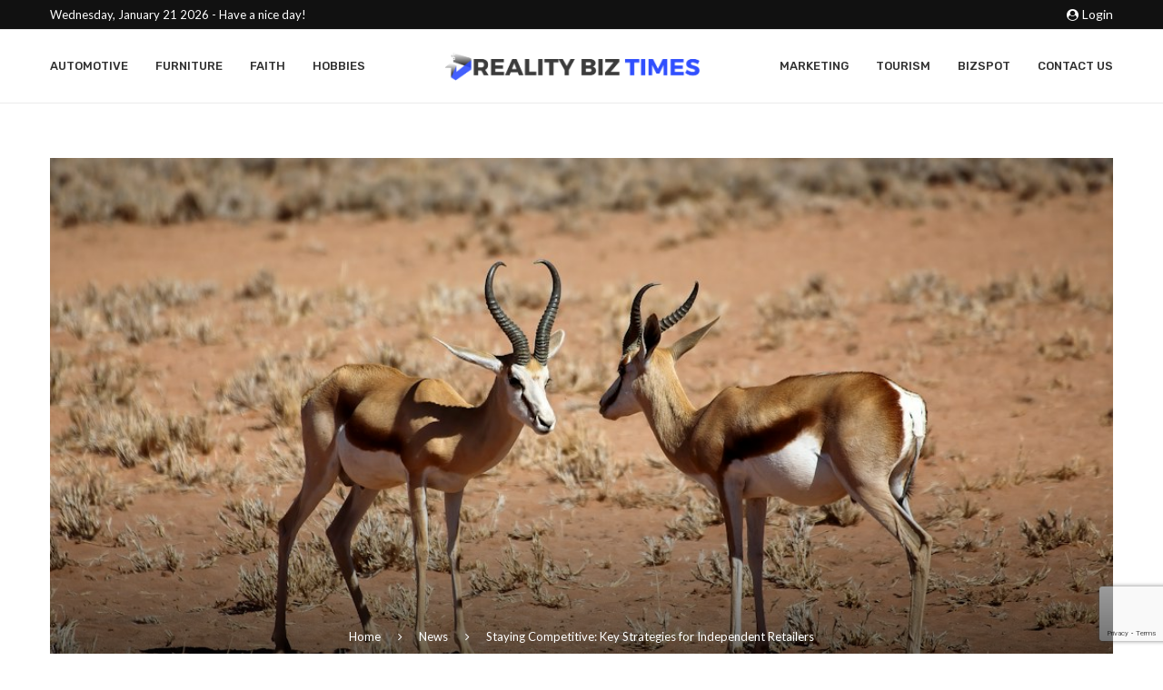

--- FILE ---
content_type: text/html; charset=utf-8
request_url: https://www.google.com/recaptcha/api2/anchor?ar=1&k=6Ld6orwmAAAAAEs8vM9gSbu_3ACPPm91WnTB6LZD&co=aHR0cHM6Ly9yZWFsaXR5Yml6dGltZXMuY29tOjQ0Mw..&hl=en&v=PoyoqOPhxBO7pBk68S4YbpHZ&size=invisible&anchor-ms=20000&execute-ms=30000&cb=cz0lacaelot0
body_size: 48617
content:
<!DOCTYPE HTML><html dir="ltr" lang="en"><head><meta http-equiv="Content-Type" content="text/html; charset=UTF-8">
<meta http-equiv="X-UA-Compatible" content="IE=edge">
<title>reCAPTCHA</title>
<style type="text/css">
/* cyrillic-ext */
@font-face {
  font-family: 'Roboto';
  font-style: normal;
  font-weight: 400;
  font-stretch: 100%;
  src: url(//fonts.gstatic.com/s/roboto/v48/KFO7CnqEu92Fr1ME7kSn66aGLdTylUAMa3GUBHMdazTgWw.woff2) format('woff2');
  unicode-range: U+0460-052F, U+1C80-1C8A, U+20B4, U+2DE0-2DFF, U+A640-A69F, U+FE2E-FE2F;
}
/* cyrillic */
@font-face {
  font-family: 'Roboto';
  font-style: normal;
  font-weight: 400;
  font-stretch: 100%;
  src: url(//fonts.gstatic.com/s/roboto/v48/KFO7CnqEu92Fr1ME7kSn66aGLdTylUAMa3iUBHMdazTgWw.woff2) format('woff2');
  unicode-range: U+0301, U+0400-045F, U+0490-0491, U+04B0-04B1, U+2116;
}
/* greek-ext */
@font-face {
  font-family: 'Roboto';
  font-style: normal;
  font-weight: 400;
  font-stretch: 100%;
  src: url(//fonts.gstatic.com/s/roboto/v48/KFO7CnqEu92Fr1ME7kSn66aGLdTylUAMa3CUBHMdazTgWw.woff2) format('woff2');
  unicode-range: U+1F00-1FFF;
}
/* greek */
@font-face {
  font-family: 'Roboto';
  font-style: normal;
  font-weight: 400;
  font-stretch: 100%;
  src: url(//fonts.gstatic.com/s/roboto/v48/KFO7CnqEu92Fr1ME7kSn66aGLdTylUAMa3-UBHMdazTgWw.woff2) format('woff2');
  unicode-range: U+0370-0377, U+037A-037F, U+0384-038A, U+038C, U+038E-03A1, U+03A3-03FF;
}
/* math */
@font-face {
  font-family: 'Roboto';
  font-style: normal;
  font-weight: 400;
  font-stretch: 100%;
  src: url(//fonts.gstatic.com/s/roboto/v48/KFO7CnqEu92Fr1ME7kSn66aGLdTylUAMawCUBHMdazTgWw.woff2) format('woff2');
  unicode-range: U+0302-0303, U+0305, U+0307-0308, U+0310, U+0312, U+0315, U+031A, U+0326-0327, U+032C, U+032F-0330, U+0332-0333, U+0338, U+033A, U+0346, U+034D, U+0391-03A1, U+03A3-03A9, U+03B1-03C9, U+03D1, U+03D5-03D6, U+03F0-03F1, U+03F4-03F5, U+2016-2017, U+2034-2038, U+203C, U+2040, U+2043, U+2047, U+2050, U+2057, U+205F, U+2070-2071, U+2074-208E, U+2090-209C, U+20D0-20DC, U+20E1, U+20E5-20EF, U+2100-2112, U+2114-2115, U+2117-2121, U+2123-214F, U+2190, U+2192, U+2194-21AE, U+21B0-21E5, U+21F1-21F2, U+21F4-2211, U+2213-2214, U+2216-22FF, U+2308-230B, U+2310, U+2319, U+231C-2321, U+2336-237A, U+237C, U+2395, U+239B-23B7, U+23D0, U+23DC-23E1, U+2474-2475, U+25AF, U+25B3, U+25B7, U+25BD, U+25C1, U+25CA, U+25CC, U+25FB, U+266D-266F, U+27C0-27FF, U+2900-2AFF, U+2B0E-2B11, U+2B30-2B4C, U+2BFE, U+3030, U+FF5B, U+FF5D, U+1D400-1D7FF, U+1EE00-1EEFF;
}
/* symbols */
@font-face {
  font-family: 'Roboto';
  font-style: normal;
  font-weight: 400;
  font-stretch: 100%;
  src: url(//fonts.gstatic.com/s/roboto/v48/KFO7CnqEu92Fr1ME7kSn66aGLdTylUAMaxKUBHMdazTgWw.woff2) format('woff2');
  unicode-range: U+0001-000C, U+000E-001F, U+007F-009F, U+20DD-20E0, U+20E2-20E4, U+2150-218F, U+2190, U+2192, U+2194-2199, U+21AF, U+21E6-21F0, U+21F3, U+2218-2219, U+2299, U+22C4-22C6, U+2300-243F, U+2440-244A, U+2460-24FF, U+25A0-27BF, U+2800-28FF, U+2921-2922, U+2981, U+29BF, U+29EB, U+2B00-2BFF, U+4DC0-4DFF, U+FFF9-FFFB, U+10140-1018E, U+10190-1019C, U+101A0, U+101D0-101FD, U+102E0-102FB, U+10E60-10E7E, U+1D2C0-1D2D3, U+1D2E0-1D37F, U+1F000-1F0FF, U+1F100-1F1AD, U+1F1E6-1F1FF, U+1F30D-1F30F, U+1F315, U+1F31C, U+1F31E, U+1F320-1F32C, U+1F336, U+1F378, U+1F37D, U+1F382, U+1F393-1F39F, U+1F3A7-1F3A8, U+1F3AC-1F3AF, U+1F3C2, U+1F3C4-1F3C6, U+1F3CA-1F3CE, U+1F3D4-1F3E0, U+1F3ED, U+1F3F1-1F3F3, U+1F3F5-1F3F7, U+1F408, U+1F415, U+1F41F, U+1F426, U+1F43F, U+1F441-1F442, U+1F444, U+1F446-1F449, U+1F44C-1F44E, U+1F453, U+1F46A, U+1F47D, U+1F4A3, U+1F4B0, U+1F4B3, U+1F4B9, U+1F4BB, U+1F4BF, U+1F4C8-1F4CB, U+1F4D6, U+1F4DA, U+1F4DF, U+1F4E3-1F4E6, U+1F4EA-1F4ED, U+1F4F7, U+1F4F9-1F4FB, U+1F4FD-1F4FE, U+1F503, U+1F507-1F50B, U+1F50D, U+1F512-1F513, U+1F53E-1F54A, U+1F54F-1F5FA, U+1F610, U+1F650-1F67F, U+1F687, U+1F68D, U+1F691, U+1F694, U+1F698, U+1F6AD, U+1F6B2, U+1F6B9-1F6BA, U+1F6BC, U+1F6C6-1F6CF, U+1F6D3-1F6D7, U+1F6E0-1F6EA, U+1F6F0-1F6F3, U+1F6F7-1F6FC, U+1F700-1F7FF, U+1F800-1F80B, U+1F810-1F847, U+1F850-1F859, U+1F860-1F887, U+1F890-1F8AD, U+1F8B0-1F8BB, U+1F8C0-1F8C1, U+1F900-1F90B, U+1F93B, U+1F946, U+1F984, U+1F996, U+1F9E9, U+1FA00-1FA6F, U+1FA70-1FA7C, U+1FA80-1FA89, U+1FA8F-1FAC6, U+1FACE-1FADC, U+1FADF-1FAE9, U+1FAF0-1FAF8, U+1FB00-1FBFF;
}
/* vietnamese */
@font-face {
  font-family: 'Roboto';
  font-style: normal;
  font-weight: 400;
  font-stretch: 100%;
  src: url(//fonts.gstatic.com/s/roboto/v48/KFO7CnqEu92Fr1ME7kSn66aGLdTylUAMa3OUBHMdazTgWw.woff2) format('woff2');
  unicode-range: U+0102-0103, U+0110-0111, U+0128-0129, U+0168-0169, U+01A0-01A1, U+01AF-01B0, U+0300-0301, U+0303-0304, U+0308-0309, U+0323, U+0329, U+1EA0-1EF9, U+20AB;
}
/* latin-ext */
@font-face {
  font-family: 'Roboto';
  font-style: normal;
  font-weight: 400;
  font-stretch: 100%;
  src: url(//fonts.gstatic.com/s/roboto/v48/KFO7CnqEu92Fr1ME7kSn66aGLdTylUAMa3KUBHMdazTgWw.woff2) format('woff2');
  unicode-range: U+0100-02BA, U+02BD-02C5, U+02C7-02CC, U+02CE-02D7, U+02DD-02FF, U+0304, U+0308, U+0329, U+1D00-1DBF, U+1E00-1E9F, U+1EF2-1EFF, U+2020, U+20A0-20AB, U+20AD-20C0, U+2113, U+2C60-2C7F, U+A720-A7FF;
}
/* latin */
@font-face {
  font-family: 'Roboto';
  font-style: normal;
  font-weight: 400;
  font-stretch: 100%;
  src: url(//fonts.gstatic.com/s/roboto/v48/KFO7CnqEu92Fr1ME7kSn66aGLdTylUAMa3yUBHMdazQ.woff2) format('woff2');
  unicode-range: U+0000-00FF, U+0131, U+0152-0153, U+02BB-02BC, U+02C6, U+02DA, U+02DC, U+0304, U+0308, U+0329, U+2000-206F, U+20AC, U+2122, U+2191, U+2193, U+2212, U+2215, U+FEFF, U+FFFD;
}
/* cyrillic-ext */
@font-face {
  font-family: 'Roboto';
  font-style: normal;
  font-weight: 500;
  font-stretch: 100%;
  src: url(//fonts.gstatic.com/s/roboto/v48/KFO7CnqEu92Fr1ME7kSn66aGLdTylUAMa3GUBHMdazTgWw.woff2) format('woff2');
  unicode-range: U+0460-052F, U+1C80-1C8A, U+20B4, U+2DE0-2DFF, U+A640-A69F, U+FE2E-FE2F;
}
/* cyrillic */
@font-face {
  font-family: 'Roboto';
  font-style: normal;
  font-weight: 500;
  font-stretch: 100%;
  src: url(//fonts.gstatic.com/s/roboto/v48/KFO7CnqEu92Fr1ME7kSn66aGLdTylUAMa3iUBHMdazTgWw.woff2) format('woff2');
  unicode-range: U+0301, U+0400-045F, U+0490-0491, U+04B0-04B1, U+2116;
}
/* greek-ext */
@font-face {
  font-family: 'Roboto';
  font-style: normal;
  font-weight: 500;
  font-stretch: 100%;
  src: url(//fonts.gstatic.com/s/roboto/v48/KFO7CnqEu92Fr1ME7kSn66aGLdTylUAMa3CUBHMdazTgWw.woff2) format('woff2');
  unicode-range: U+1F00-1FFF;
}
/* greek */
@font-face {
  font-family: 'Roboto';
  font-style: normal;
  font-weight: 500;
  font-stretch: 100%;
  src: url(//fonts.gstatic.com/s/roboto/v48/KFO7CnqEu92Fr1ME7kSn66aGLdTylUAMa3-UBHMdazTgWw.woff2) format('woff2');
  unicode-range: U+0370-0377, U+037A-037F, U+0384-038A, U+038C, U+038E-03A1, U+03A3-03FF;
}
/* math */
@font-face {
  font-family: 'Roboto';
  font-style: normal;
  font-weight: 500;
  font-stretch: 100%;
  src: url(//fonts.gstatic.com/s/roboto/v48/KFO7CnqEu92Fr1ME7kSn66aGLdTylUAMawCUBHMdazTgWw.woff2) format('woff2');
  unicode-range: U+0302-0303, U+0305, U+0307-0308, U+0310, U+0312, U+0315, U+031A, U+0326-0327, U+032C, U+032F-0330, U+0332-0333, U+0338, U+033A, U+0346, U+034D, U+0391-03A1, U+03A3-03A9, U+03B1-03C9, U+03D1, U+03D5-03D6, U+03F0-03F1, U+03F4-03F5, U+2016-2017, U+2034-2038, U+203C, U+2040, U+2043, U+2047, U+2050, U+2057, U+205F, U+2070-2071, U+2074-208E, U+2090-209C, U+20D0-20DC, U+20E1, U+20E5-20EF, U+2100-2112, U+2114-2115, U+2117-2121, U+2123-214F, U+2190, U+2192, U+2194-21AE, U+21B0-21E5, U+21F1-21F2, U+21F4-2211, U+2213-2214, U+2216-22FF, U+2308-230B, U+2310, U+2319, U+231C-2321, U+2336-237A, U+237C, U+2395, U+239B-23B7, U+23D0, U+23DC-23E1, U+2474-2475, U+25AF, U+25B3, U+25B7, U+25BD, U+25C1, U+25CA, U+25CC, U+25FB, U+266D-266F, U+27C0-27FF, U+2900-2AFF, U+2B0E-2B11, U+2B30-2B4C, U+2BFE, U+3030, U+FF5B, U+FF5D, U+1D400-1D7FF, U+1EE00-1EEFF;
}
/* symbols */
@font-face {
  font-family: 'Roboto';
  font-style: normal;
  font-weight: 500;
  font-stretch: 100%;
  src: url(//fonts.gstatic.com/s/roboto/v48/KFO7CnqEu92Fr1ME7kSn66aGLdTylUAMaxKUBHMdazTgWw.woff2) format('woff2');
  unicode-range: U+0001-000C, U+000E-001F, U+007F-009F, U+20DD-20E0, U+20E2-20E4, U+2150-218F, U+2190, U+2192, U+2194-2199, U+21AF, U+21E6-21F0, U+21F3, U+2218-2219, U+2299, U+22C4-22C6, U+2300-243F, U+2440-244A, U+2460-24FF, U+25A0-27BF, U+2800-28FF, U+2921-2922, U+2981, U+29BF, U+29EB, U+2B00-2BFF, U+4DC0-4DFF, U+FFF9-FFFB, U+10140-1018E, U+10190-1019C, U+101A0, U+101D0-101FD, U+102E0-102FB, U+10E60-10E7E, U+1D2C0-1D2D3, U+1D2E0-1D37F, U+1F000-1F0FF, U+1F100-1F1AD, U+1F1E6-1F1FF, U+1F30D-1F30F, U+1F315, U+1F31C, U+1F31E, U+1F320-1F32C, U+1F336, U+1F378, U+1F37D, U+1F382, U+1F393-1F39F, U+1F3A7-1F3A8, U+1F3AC-1F3AF, U+1F3C2, U+1F3C4-1F3C6, U+1F3CA-1F3CE, U+1F3D4-1F3E0, U+1F3ED, U+1F3F1-1F3F3, U+1F3F5-1F3F7, U+1F408, U+1F415, U+1F41F, U+1F426, U+1F43F, U+1F441-1F442, U+1F444, U+1F446-1F449, U+1F44C-1F44E, U+1F453, U+1F46A, U+1F47D, U+1F4A3, U+1F4B0, U+1F4B3, U+1F4B9, U+1F4BB, U+1F4BF, U+1F4C8-1F4CB, U+1F4D6, U+1F4DA, U+1F4DF, U+1F4E3-1F4E6, U+1F4EA-1F4ED, U+1F4F7, U+1F4F9-1F4FB, U+1F4FD-1F4FE, U+1F503, U+1F507-1F50B, U+1F50D, U+1F512-1F513, U+1F53E-1F54A, U+1F54F-1F5FA, U+1F610, U+1F650-1F67F, U+1F687, U+1F68D, U+1F691, U+1F694, U+1F698, U+1F6AD, U+1F6B2, U+1F6B9-1F6BA, U+1F6BC, U+1F6C6-1F6CF, U+1F6D3-1F6D7, U+1F6E0-1F6EA, U+1F6F0-1F6F3, U+1F6F7-1F6FC, U+1F700-1F7FF, U+1F800-1F80B, U+1F810-1F847, U+1F850-1F859, U+1F860-1F887, U+1F890-1F8AD, U+1F8B0-1F8BB, U+1F8C0-1F8C1, U+1F900-1F90B, U+1F93B, U+1F946, U+1F984, U+1F996, U+1F9E9, U+1FA00-1FA6F, U+1FA70-1FA7C, U+1FA80-1FA89, U+1FA8F-1FAC6, U+1FACE-1FADC, U+1FADF-1FAE9, U+1FAF0-1FAF8, U+1FB00-1FBFF;
}
/* vietnamese */
@font-face {
  font-family: 'Roboto';
  font-style: normal;
  font-weight: 500;
  font-stretch: 100%;
  src: url(//fonts.gstatic.com/s/roboto/v48/KFO7CnqEu92Fr1ME7kSn66aGLdTylUAMa3OUBHMdazTgWw.woff2) format('woff2');
  unicode-range: U+0102-0103, U+0110-0111, U+0128-0129, U+0168-0169, U+01A0-01A1, U+01AF-01B0, U+0300-0301, U+0303-0304, U+0308-0309, U+0323, U+0329, U+1EA0-1EF9, U+20AB;
}
/* latin-ext */
@font-face {
  font-family: 'Roboto';
  font-style: normal;
  font-weight: 500;
  font-stretch: 100%;
  src: url(//fonts.gstatic.com/s/roboto/v48/KFO7CnqEu92Fr1ME7kSn66aGLdTylUAMa3KUBHMdazTgWw.woff2) format('woff2');
  unicode-range: U+0100-02BA, U+02BD-02C5, U+02C7-02CC, U+02CE-02D7, U+02DD-02FF, U+0304, U+0308, U+0329, U+1D00-1DBF, U+1E00-1E9F, U+1EF2-1EFF, U+2020, U+20A0-20AB, U+20AD-20C0, U+2113, U+2C60-2C7F, U+A720-A7FF;
}
/* latin */
@font-face {
  font-family: 'Roboto';
  font-style: normal;
  font-weight: 500;
  font-stretch: 100%;
  src: url(//fonts.gstatic.com/s/roboto/v48/KFO7CnqEu92Fr1ME7kSn66aGLdTylUAMa3yUBHMdazQ.woff2) format('woff2');
  unicode-range: U+0000-00FF, U+0131, U+0152-0153, U+02BB-02BC, U+02C6, U+02DA, U+02DC, U+0304, U+0308, U+0329, U+2000-206F, U+20AC, U+2122, U+2191, U+2193, U+2212, U+2215, U+FEFF, U+FFFD;
}
/* cyrillic-ext */
@font-face {
  font-family: 'Roboto';
  font-style: normal;
  font-weight: 900;
  font-stretch: 100%;
  src: url(//fonts.gstatic.com/s/roboto/v48/KFO7CnqEu92Fr1ME7kSn66aGLdTylUAMa3GUBHMdazTgWw.woff2) format('woff2');
  unicode-range: U+0460-052F, U+1C80-1C8A, U+20B4, U+2DE0-2DFF, U+A640-A69F, U+FE2E-FE2F;
}
/* cyrillic */
@font-face {
  font-family: 'Roboto';
  font-style: normal;
  font-weight: 900;
  font-stretch: 100%;
  src: url(//fonts.gstatic.com/s/roboto/v48/KFO7CnqEu92Fr1ME7kSn66aGLdTylUAMa3iUBHMdazTgWw.woff2) format('woff2');
  unicode-range: U+0301, U+0400-045F, U+0490-0491, U+04B0-04B1, U+2116;
}
/* greek-ext */
@font-face {
  font-family: 'Roboto';
  font-style: normal;
  font-weight: 900;
  font-stretch: 100%;
  src: url(//fonts.gstatic.com/s/roboto/v48/KFO7CnqEu92Fr1ME7kSn66aGLdTylUAMa3CUBHMdazTgWw.woff2) format('woff2');
  unicode-range: U+1F00-1FFF;
}
/* greek */
@font-face {
  font-family: 'Roboto';
  font-style: normal;
  font-weight: 900;
  font-stretch: 100%;
  src: url(//fonts.gstatic.com/s/roboto/v48/KFO7CnqEu92Fr1ME7kSn66aGLdTylUAMa3-UBHMdazTgWw.woff2) format('woff2');
  unicode-range: U+0370-0377, U+037A-037F, U+0384-038A, U+038C, U+038E-03A1, U+03A3-03FF;
}
/* math */
@font-face {
  font-family: 'Roboto';
  font-style: normal;
  font-weight: 900;
  font-stretch: 100%;
  src: url(//fonts.gstatic.com/s/roboto/v48/KFO7CnqEu92Fr1ME7kSn66aGLdTylUAMawCUBHMdazTgWw.woff2) format('woff2');
  unicode-range: U+0302-0303, U+0305, U+0307-0308, U+0310, U+0312, U+0315, U+031A, U+0326-0327, U+032C, U+032F-0330, U+0332-0333, U+0338, U+033A, U+0346, U+034D, U+0391-03A1, U+03A3-03A9, U+03B1-03C9, U+03D1, U+03D5-03D6, U+03F0-03F1, U+03F4-03F5, U+2016-2017, U+2034-2038, U+203C, U+2040, U+2043, U+2047, U+2050, U+2057, U+205F, U+2070-2071, U+2074-208E, U+2090-209C, U+20D0-20DC, U+20E1, U+20E5-20EF, U+2100-2112, U+2114-2115, U+2117-2121, U+2123-214F, U+2190, U+2192, U+2194-21AE, U+21B0-21E5, U+21F1-21F2, U+21F4-2211, U+2213-2214, U+2216-22FF, U+2308-230B, U+2310, U+2319, U+231C-2321, U+2336-237A, U+237C, U+2395, U+239B-23B7, U+23D0, U+23DC-23E1, U+2474-2475, U+25AF, U+25B3, U+25B7, U+25BD, U+25C1, U+25CA, U+25CC, U+25FB, U+266D-266F, U+27C0-27FF, U+2900-2AFF, U+2B0E-2B11, U+2B30-2B4C, U+2BFE, U+3030, U+FF5B, U+FF5D, U+1D400-1D7FF, U+1EE00-1EEFF;
}
/* symbols */
@font-face {
  font-family: 'Roboto';
  font-style: normal;
  font-weight: 900;
  font-stretch: 100%;
  src: url(//fonts.gstatic.com/s/roboto/v48/KFO7CnqEu92Fr1ME7kSn66aGLdTylUAMaxKUBHMdazTgWw.woff2) format('woff2');
  unicode-range: U+0001-000C, U+000E-001F, U+007F-009F, U+20DD-20E0, U+20E2-20E4, U+2150-218F, U+2190, U+2192, U+2194-2199, U+21AF, U+21E6-21F0, U+21F3, U+2218-2219, U+2299, U+22C4-22C6, U+2300-243F, U+2440-244A, U+2460-24FF, U+25A0-27BF, U+2800-28FF, U+2921-2922, U+2981, U+29BF, U+29EB, U+2B00-2BFF, U+4DC0-4DFF, U+FFF9-FFFB, U+10140-1018E, U+10190-1019C, U+101A0, U+101D0-101FD, U+102E0-102FB, U+10E60-10E7E, U+1D2C0-1D2D3, U+1D2E0-1D37F, U+1F000-1F0FF, U+1F100-1F1AD, U+1F1E6-1F1FF, U+1F30D-1F30F, U+1F315, U+1F31C, U+1F31E, U+1F320-1F32C, U+1F336, U+1F378, U+1F37D, U+1F382, U+1F393-1F39F, U+1F3A7-1F3A8, U+1F3AC-1F3AF, U+1F3C2, U+1F3C4-1F3C6, U+1F3CA-1F3CE, U+1F3D4-1F3E0, U+1F3ED, U+1F3F1-1F3F3, U+1F3F5-1F3F7, U+1F408, U+1F415, U+1F41F, U+1F426, U+1F43F, U+1F441-1F442, U+1F444, U+1F446-1F449, U+1F44C-1F44E, U+1F453, U+1F46A, U+1F47D, U+1F4A3, U+1F4B0, U+1F4B3, U+1F4B9, U+1F4BB, U+1F4BF, U+1F4C8-1F4CB, U+1F4D6, U+1F4DA, U+1F4DF, U+1F4E3-1F4E6, U+1F4EA-1F4ED, U+1F4F7, U+1F4F9-1F4FB, U+1F4FD-1F4FE, U+1F503, U+1F507-1F50B, U+1F50D, U+1F512-1F513, U+1F53E-1F54A, U+1F54F-1F5FA, U+1F610, U+1F650-1F67F, U+1F687, U+1F68D, U+1F691, U+1F694, U+1F698, U+1F6AD, U+1F6B2, U+1F6B9-1F6BA, U+1F6BC, U+1F6C6-1F6CF, U+1F6D3-1F6D7, U+1F6E0-1F6EA, U+1F6F0-1F6F3, U+1F6F7-1F6FC, U+1F700-1F7FF, U+1F800-1F80B, U+1F810-1F847, U+1F850-1F859, U+1F860-1F887, U+1F890-1F8AD, U+1F8B0-1F8BB, U+1F8C0-1F8C1, U+1F900-1F90B, U+1F93B, U+1F946, U+1F984, U+1F996, U+1F9E9, U+1FA00-1FA6F, U+1FA70-1FA7C, U+1FA80-1FA89, U+1FA8F-1FAC6, U+1FACE-1FADC, U+1FADF-1FAE9, U+1FAF0-1FAF8, U+1FB00-1FBFF;
}
/* vietnamese */
@font-face {
  font-family: 'Roboto';
  font-style: normal;
  font-weight: 900;
  font-stretch: 100%;
  src: url(//fonts.gstatic.com/s/roboto/v48/KFO7CnqEu92Fr1ME7kSn66aGLdTylUAMa3OUBHMdazTgWw.woff2) format('woff2');
  unicode-range: U+0102-0103, U+0110-0111, U+0128-0129, U+0168-0169, U+01A0-01A1, U+01AF-01B0, U+0300-0301, U+0303-0304, U+0308-0309, U+0323, U+0329, U+1EA0-1EF9, U+20AB;
}
/* latin-ext */
@font-face {
  font-family: 'Roboto';
  font-style: normal;
  font-weight: 900;
  font-stretch: 100%;
  src: url(//fonts.gstatic.com/s/roboto/v48/KFO7CnqEu92Fr1ME7kSn66aGLdTylUAMa3KUBHMdazTgWw.woff2) format('woff2');
  unicode-range: U+0100-02BA, U+02BD-02C5, U+02C7-02CC, U+02CE-02D7, U+02DD-02FF, U+0304, U+0308, U+0329, U+1D00-1DBF, U+1E00-1E9F, U+1EF2-1EFF, U+2020, U+20A0-20AB, U+20AD-20C0, U+2113, U+2C60-2C7F, U+A720-A7FF;
}
/* latin */
@font-face {
  font-family: 'Roboto';
  font-style: normal;
  font-weight: 900;
  font-stretch: 100%;
  src: url(//fonts.gstatic.com/s/roboto/v48/KFO7CnqEu92Fr1ME7kSn66aGLdTylUAMa3yUBHMdazQ.woff2) format('woff2');
  unicode-range: U+0000-00FF, U+0131, U+0152-0153, U+02BB-02BC, U+02C6, U+02DA, U+02DC, U+0304, U+0308, U+0329, U+2000-206F, U+20AC, U+2122, U+2191, U+2193, U+2212, U+2215, U+FEFF, U+FFFD;
}

</style>
<link rel="stylesheet" type="text/css" href="https://www.gstatic.com/recaptcha/releases/PoyoqOPhxBO7pBk68S4YbpHZ/styles__ltr.css">
<script nonce="N22omI-Qh8WUE8KWGbqVDA" type="text/javascript">window['__recaptcha_api'] = 'https://www.google.com/recaptcha/api2/';</script>
<script type="text/javascript" src="https://www.gstatic.com/recaptcha/releases/PoyoqOPhxBO7pBk68S4YbpHZ/recaptcha__en.js" nonce="N22omI-Qh8WUE8KWGbqVDA">
      
    </script></head>
<body><div id="rc-anchor-alert" class="rc-anchor-alert"></div>
<input type="hidden" id="recaptcha-token" value="[base64]">
<script type="text/javascript" nonce="N22omI-Qh8WUE8KWGbqVDA">
      recaptcha.anchor.Main.init("[\x22ainput\x22,[\x22bgdata\x22,\x22\x22,\[base64]/[base64]/[base64]/bmV3IHJbeF0oY1swXSk6RT09Mj9uZXcgclt4XShjWzBdLGNbMV0pOkU9PTM/bmV3IHJbeF0oY1swXSxjWzFdLGNbMl0pOkU9PTQ/[base64]/[base64]/[base64]/[base64]/[base64]/[base64]/[base64]/[base64]\x22,\[base64]\\u003d\x22,\x22w44tw4/CmcK1wrcew5/[base64]/CjcOrA8KFw7ZrR8KJwpx7esKBwrEPREfDn8O4w4vCo8Ofw6o+XT1wwpnDiGokSXLCmyM6wptGwr7DvHp3wr0wER5Kw6c0wq/DscKgw5PDowR2wp4CLcKQw7UDGMKywrDCn8K8ecKsw50FSFcxw4TDpsOneADDn8Kiw7Bsw7nDklE8wrFFYsKzwrLCtcKtN8KGFBHCjxVvXVDCksKrNF7DmUTDgMKOwr/[base64]/wq/DiMK4eQ3ChQNlw73DuB3DglUewrpEw7bCt0E+Ywwow4HDl3plwoLDlMKAw4wSwrMUw6TCg8K4TSohAi/DhW9ca8OjOMOyXETCjMOxekRmw5PDvcOBw6nCknXDocKZQWYCwpFfwqDCmFTDvMOBw6fCvsKzwoXDsMKrwr9Oe8KKDF1xwocVb1Bxw54cwprCuMOKw6ZtF8K4Q8ONHMKWG0nClUfDtjc9w4bCvcOtfgc0XHrDjQgUP0/CsMK8X2fDkDfDhXnCiHQdw45RYi/Cm8OSV8Kdw5rCl8Krw4XCg0AhNMKmYT/DscK1w7nCqzHCijrCosOia8O5ccKdw7R5wqHCqB1FImh3w4B1woxgHWlgc3hpw5Iaw5JSw43DlVUIG37CosK5w7tfw7APw7zCnsKKwofDmsKcbMO7aA97w4BAwq8Dw78Ww5c4wq/[base64]/[base64]/DhRbDtMKfJQh/GRnDkWfCv8KBNVfCgcOjw4d2FDQfwp40ecKNFMKJwqNYw7IdV8OyMcK6wo5nwqjCl3/CssKWwr4CdsKdw5t8TjbCq1lBO8OJC8OpNsOQdMKJRUDDgwLDtXfDpm3DnADChcK6w5xjw6VuwoLCrMKvw5zCoGlMw7EWJ8K5wqHDhMKTw5LCj0gNXsK2bsKCw5cqDyrDqcO9wqUiP8K5VMOHGmzDisKEw7FCFGFjeR/CvnLDjsKaMAPDknR2w5DCshnDkR/Dj8KSDErCu1bCrsOGamodwqZ4w7IcYMOrR1dIwr3Cj1TCgsKIFV/Cg0jClmdEw7PDrVTCjcOxwq/ClT5nZMK3UMKPw590VcK+w5sxVsKdwq/[base64]/DjcO0KMOZQMOcTsOTR8OUd8OEYnNaNsKECMO1X3kTw7DCmAHDlUfCijfDllbDuWI7w6A2AsODfnAKwpzDqCdwFkrCgHIewo7DvEHDosK7w4TCpW4ww6fCiiguwqnCoMOGwpPDrsKFFGXCssK5HgQpwr8swpd/wqzDo1LCkgrDo0dmcsKJw7QhUcKjwqYKU3DDu8OgGSxDB8Kqw7jDjwXCmQkfJmBdw7LCmsOueMO4w7pgwqVIwrguw51aXMKJw4LDk8OHAA/[base64]/DusK/w4PDmExWw5FDc0p4w5RNf2k6MWzDo8OTCVvCqUfCg0HDpsOVJmLCv8KYHB3CtlTDkF52LMOpwq/CnVPDl3sXJG3DmEzDtMKEwpAZCmQZRMO3csKxwoHCgMOxLy3DrjrDkcKxP8KFw4rCj8OEXEbCimXDpwkvwqrCu8OYR8O4ZRV2X1nCv8KlGcOfKsKaKEbCrsKVdMKxbhnDjAvDhsOKNcK4wqpVwo3CsMOSw6/[base64]/CkzA1cMKUw4/DqMKHw6jCnMKqV8KwwoPDpcK9CcOuwrnDr8K4wo3DnHEUWhcqw5zCtDDCk3wLw64uHQ1zwpUvQ8ObwosPwoHCksKdPcKGKnlERUzCpMOKH1t9TMKOwpg7DcOow6/Dr3ETbcKsH8Opw5jCjEXDqcO3w788N8KBw73CpDxdwobDq8K1woc/ES0IdMOFUFDCk1ARwrsnw7HCpjHChRnDh8KXw4oMw6zCpmrChsOPw6bCmSbDpcKwbsO0w5YYUWnCn8KWTT8gwoBYw4zDhsKIw5fDvsOQT8KHwoZTRh7DnsOge8KPT8OfRsO9woDCmQvCgMOGw6/Cs1g5a2M5wqB+cxnDkcKbC38yRCVhw7BVw5rDicO8ChHDgMO3NErDi8OEwonCpwrCtsKeRsKuXMKdwrdHwqYRw7HDjXjCumnCpsOVw4l9bjJxH8K1w5/DhmbDi8OxChnCoFMIwrTChsOAwrAmwrPCjsOnwoHClk/[base64]/[base64]/[base64]/DgMK/wogbw7bCrMO6w7HDr1nDsMKdwrHDpxjDtcKmw7nDvizCnsK2YhjCscKXwo7CtkLDnQ/CqxkDw7I/OsONbcOhwovCiBnCkcOHw6hPX8KUwpbCsMOWa0E0wojDtkXCs8KOwoh5wr8FEcKWKMKEIsOJZQFEwocmAcOHworDkmbCtjIzwoXDtcKDasO0w6ktGMKBJ2FVwrF/wrNlP8OeMsOveMKCQTNZwpfDrsKwHk4+P0tUPj1sSWfCl2VGLsKAYcO1wpbCrsKcakV8A8OgFzoASMKow7/DjgFpwpJLXDvCuFdcXVPDp8KNw6vDjMKrXgrCr1JyMB/CiFLCnMKfGnLCm1M3woHCpMKnw7TDjBLDm2wCw6HChsO3w7w7w5LCpsObXsOCAsKrw4LClMKDOTguEmzCsMOKO8ODwqEhDMKKLm7DuMOfBMO/DU3CkgrCh8KHw5HDhUvDl8KxUsO6w53Ch2EMEQ3DqnN3w4/[base64]/DqsOpwo/[base64]/DpsKQwq0OE8Kuw4IwcsKJWFHDjj/DtMKuwr3DolsGw7rDow9GP8Kyw7nDiFMJRcOEUl/Dn8K/w5/Dr8KxGcOXW8O5w4TCtTTDtHhkEAnCt8KnAcKTw63DuU/DhcK/wrJgw4vCtXTCjmTClsOVKMO/w6U4YMOMw7rDgMO9w51Dwo7DjTfCrQxJazo9OVIxT8KWflHCpwDDjsKTw7vChcO3wrg0wrHCt1RKwpFdwqTDoMKzZA9kFMKIUsOlb8O1wpTDvMObw6PCv0fDrQhTFsOcMMKnc8KwV8O3woXDuSsOwpDCo0Bmw4sYw4MDwpvDtcO4wrzDjXPDsUrCnMOrBDTDhg/DgcOSC1Qmw7d4w73DocOPwoB2BjrCpcOkOko9PWI+CcOfwqpQwoJAHjYew4tcwoDCosOlw7rDkMO6wp9YcMKZw6gOw7fDqsOww7FkA8OXYDDDmsOmwrNJIMKPw7DDmcOSb8Kowr1Uw6ZMwqtpw4XCncOcw4Yow6HDl0/DumR4w7XDjkzDqjM6XjXCoSTDiMKJw47Cv3/[base64]/wrrDlhtIDMO7Tg/Dg8OWwoZtw7M/dsOCDw7DiT3CiTtxw4Irw43DrsKzw4vCmWcULlwvZ8OCBsK+HMOrw6PDqwpOwrnCtsOudzQldMOHR8OgwrLDrsO5PjvDuMKAw5YYw6EgFQTCsMOTaC/ChzQRw7nChcKtL8KCwpHCn3EZw5/DjcKDWsOHLcOlwrMpKVTDhxA0cHtFwpDCqnQdIMKHw7XCiiPDhsO8wq0sMj7Ct3nCtcO+wpJpBFV4wpMnEWTCoTTCjcOtSj1EwovDuyYobkQ2ZEI+dT/DqyRow4Qww7RbdcKYw5coS8OLRsKTwrtkw413Jwp8w4HDs0d7w41OLsOBw70ewqbDgHfCmx9ZSsO4w6wRwroLVsKpwrjDvjDClQHDl8OUwrzDqFZTGwZ/wqfDtDkIw7TCkTfCsnjClmkjwrcDXsK2wo98woQBw4FnOcK/[base64]/DhMOYMFMIMEs7wrYUwpE7wqtfdA5dw4fCs8K2w6TChQMUwromwrbDn8Oqw5oxw53DksOXRnoew4Vqai4AwrbCi3o7LMO/wqrCgEFOamzCoE5tw4TCl0Jrw63CrMOzf3J5cjjDtxDCkTg8bz14w59twp0iM8O0w43CjsOwcGQdw4F0QhHCscOqwpszwrt4wpvDmkDCtMKEQgXCgyEvcMOyV13DjQswTMKLw5NSbFZ4UMOfw7BsE8OfCMOzQydXDEPDvMOLRcKdMXHCqcKHDxbCjAzCpC4Hw6/DnToSQ8O6wo/[base64]/SHXCnWJMXHHDo8KxwpF5FMOkwqrDisKSbDfCuQTDksOIIcK/wotPwrnCl8OGwqfDvMK/YMOFw63DpDVHSsO6wqnCpsO9aX/DkUcnOsOYCTJkw5LDosOsXHjDrFt6DMOXwp4rUXFjYQ7CjcKXw6h8esOgPl/DqSDDpsKww7JDwo1wwoHDoEnCtHM5wqPChMKswqRPLMKXXcO3F3bCqcKdJXkZwqNAJVczf3fCi8KhwqMaSkhiPcKBwofCr1HDnMKnw6Nfwo4bwqLDksKIXRpqB8KwewjCr2zDvsKPw6ZLLXDCssKfUVLDqMKyw4Mew6t1wqYAB3HDq8OsNMKXX8KzfHNBwr/Dr1F/DhTCnEpdJsK4Pg90wpDCn8KyH23DrsKnN8KYwpnCpcOJMMOFwoUVwqfDjMK/[base64]/CmAXDisOYwoxIw6RwXMKkwq1ZUxIwdcKNeGhqPMKcwoNUwrPCiBbDkjHDuHLDiMO7w4jCiznDlMK6w7nCj0PDp8O/[base64]/DtsKvw6LCmztnw5Brwr9Owp9Xw7NaNcO4Gx/DnmvClcOPCFPCnMKfwofCkMOdOw96w7jDuARmVinCk0fDqUlhwqlFwpLDi8OePzUEwrgsYcKEOC7DqFBjS8K/wonDqwfCrMKcwrkbWRXCimVzFVnCmnAewpnCskd0w6TCi8KIZUbClcOrw7bDqyQkEF0ewppcakDDhUsrwrvDksKbwqrDvw/CtsOpQHPCmX7CoE1LOgQ8w74uYsO+MMK+w4jDmkvDvUXDjkFQX1Q7woMPLcKpwp9pw5s7YQ5BKcO6IljCscOtA1wgwqnDunjDumvDuzXCgWZGRVovw5Bmw4TDulXCinrDssOrwrE2wrnDmVtuMCBNwqfCjXYXK2dPQyLCtMOjwo40wq5mwpoybcKMf8Kew4AMw5MUGX/Dr8Kowq5Ew7rCgTAywpMDWMK2w5/DvsK2acKiE1zDnsKKwpTDlwF5T04CwpdnOcKhBMK8eQXClMOBw4vDq8OhHMODMEx4AEhDwrzCgyMfwp3DvF/CnQ8owo/CicOow4zDlDTDhMKQI1UUN8KSw77DjnELwrrDtsO4wqPDq8OcPizClkBuMDkGWlLDm1LCsVHDk1JnwppMw73DrsK6G3R4w4fDlMOTw4g5RE7DjMKzV8OwZcO7H8O9wr9TC10Xw7tmw47DhGrDksKJeMKKw43DqMKww47DkQJTVFl/w6VzD8Kww6MACCfDpRvCjcO3w7vDrsKkw4XCtcKPNGfDgcKUwqDCnnbCucODIFTCmcO7w6/DrHjCkAwhwpYFw4LDicOvSGZtA3fDlMO+wo3CgcKufcOiTsOlBMK3ecOBNMOFT0LCmgdHIcKHwq3DrsKpwqbCsEwRLcKTwrDDi8OjZww/w4jDksKhYwTCvnYnSAfCqB8MY8OsRjXDiiwtb1vCm8K9eDvCtx4IwrFqA8O8fMKfwozDjsOXwpltwoLCpDvCmcKTw4/CrlAHw5nCksKlw44wwp51F8OQw6MLAcO2FVELwoLCscKjw65xwolTwrDCmMKtQcOBJMK1KsO8P8OAw4AiAlPDjVbDmcK/wo9+ccK5I8K9IHPDgsKSwppvwoLCsxvCoCDCssKQw7pvw4IwW8Kqw4PDmMO2O8KHUcKqwonDvUtdw6dXdkJowqgMw51TwrFoWSYtwrzCh248V8KXwr9vw4/DvSfCvzVHb2PDq2XCjsOXwpQswrvDhQnCrMO7w6PCh8KOQCxEw7PCsMK7dsKaw57DlRDDmEPCqsKdw4TDgsKcNmPDnlDCmlXDgsKbHcOFTB5IY1AMworCrQF8w6HDt8KMPcOuw5/Dglpjw7kLUsK4wrUIZjFNGXbCpWXCglxuQsK/[base64]/DjsKfGw/CsMKfwo5Bw79rwqfDr8KIUGRnEMK7JHHClTRdG8KdTSPCg8KWw78/YT7DnWDCqHvDuDbDjhtzw4lWw4rCvHLCkgxAN8OVcz0Dw6TCp8KsPHDCsC/DscOWw7Zew7kzw5pZSTLDnmfClsKfw4Yjw4Q4dygVw4o8Y8K+cMO5e8OIwotgw4XCnnEww4zDscKORgXCrcO2w7ptw7/CscK7CsOSAHrCvSPDhzDCoH/Cu0XComtuwq0VwojDlcOBw7Qrwpo5OcOAFjVHwrHCjsOxw7HCoF1Kw5tCw6PCq8Olw4hialvDrsKlXcOcw4MEw4LClsK7OsK7LlNJw6QdZnMww4XDs2/DnAHCgMKRw7krNWnDksObMMOYwpoqMn/DusKpNMKgw53CvsOsfcKIBHkmTcOYJhwmwq3DpcKnS8OxwqA8AcKpEW94Vg5GwpodU8KAw6vDjW7CvD3CvgwLwqrCp8OKw5jCp8O3W8OYRTl/wr06w44YQ8Kgw71eDDVBw4hbYXEdFcOIw5XDrMOod8OIw5bDiQnDnEfCmyHClRhJVsKEwoIgwpoLw6Eywq9Dw7rCuiDDggNqPQBEfTXDmsKRd8OqfHrCr8Kjw55UDz8hMMORwp0yJVoLw6AMI8KrwpJGXiLCvC3CncKhw5lGV8KKb8O/woTCtMOfwqslDsKpbcODWcKCw4EmVMO0IScvS8KtIkjClMO+w40FA8O8ESfDncOSwqPDo8KLwqBhfVNYGh4DwqfCkyEiwrA9ZWPDsAPDo8KKPsOww6vDqyxpSWvCpV3DpWvDrsOlFsKcwr7DhC/[base64]/BsONJlpTw53CrHsMOXxyT2VgWGMGX8KEcsKuwowGIMOAEMOYEcKtGMOzT8OCOMO9M8Oew64MwpUyYMOPw6lrYTYYEnx7PsKVfjlaA0pJw5zDlMOvw7xfw495w74jwop8MAp/bSfDr8KZw7Mbf2rDiMKhRcKLw4jDpsObbcKWeR3Dr2fCtQQpwrXCu8OkdSvCjMOVZMKZwosew6DDsik3wrdOdkIkwqHDnE7CnsOrNcOaw6TDs8OBw4TCqjDDocK8S8OzwqYdwrbDkcKRw7TCkMKzKcKMWmRtY8KcBwzDsj3DkcKnOcOQwoTDmMOMGhgTwq/[base64]/CkjTChcOtYcOcZjUZWWUSw49iLhjDgmMswpzDp2XCkxN8ESrDnzDDvcKaw54Nw7nCt8K+EcO+GDsbcsKwwp0EBG/DrcKfAcOXwoHCtgdmMcOmw5Zva8KPw5FFfyF9w6pow4LDlhUZeMOnw5TDiMOXEMO0w41cwo5Pwotew6YhLw0Iw5TCrMKqDXTDnzg7C8O4LsOobcKWw44fVy/DrcOVwp/Cq8O7wrfDpj7CrjPCml3DnG7DvT3CpcONw5bCsmTDhTxIVcK0w7XCuRDDthrDi15hw4YtwpPDnsOOw4HDgTAJfcOMw6jDjsKEXMOVwpzCvMKrw4nCm31+w41Iwppcw4VGwqDCjmkzw5kxXgPDuMOqFiPDomXDhMOMFsOyw44AwokUNcK3wqPChcOOVEDCiGdpGA/ClkVHwpglw6jDpEQZWmDCr04UEMKDajtKw6hRESguwr7DkcK0D2V5w6d2wr1Pw7oEEsOFc8O5w7XCrMKGwr7Cr8OSw7Nnwq/CuEdgwpfDqy/Cl8KYPjPCqEXDscOtDsOMOWs3w5EQw5Z3AmvCkyhNwqo0w59cKnY4cMOEJcOiSsKeHcOTw5JuwpLCucK0Fi3CjQYfwrsHUcO8w4jDlmA4dzDDp0TDjkp+wqnCjSh2MsOPMhnDn1/Cph8JeS/Dl8KWw4RjfMOoP8O/wqskwrk/w5FjO1t/w7jDvMO7wrXChmNpwrXDn3QhKDVHI8OuwqvCplPCrzABwp3Dqx5WVFo9H8O4FnHClcKvwpHDhMK1fXTDlgVDCMK/wrojaVTCtMKnwo5PBUwwY8Kow4nDkDXDm8O3wrgEJEXCmF93w7JYwqJYMsOhKhzCrQDDnsOfwpIBwpBZNRrDlMK+R2vCosOEw6LCkMO9YXA7UMK+wojDlT0ILRAuw5BOAG/CmnbCjDsCasOsw6APw5vCnHfDjXjCoiPCk2jCsCzDj8KbfMKQIQIaw4wtNR1Lw7Uhw4shDsKzMCNqQ1YmGB9XwrbDiHHDkRnCvcOtw7wgwod4w7PDhMKfwp1yTsKTwp/DjsOiOwnDnkXDmsKzwoUSwqA4w5QqOGPCq2lmw5oRd0XCg8O3BMKpfWbCt0M8FcO8wqIWOkw5G8O7w6jClzYwwpHCjMKww5TDncOLAgtFeMKzwqPCusOZegrCpcObw4TDigTCnsOrwpDCmMKvwothLxbClsOGWcK8chTCuMODwr/CsCwgwrvCkFc/[base64]/DssOYE3Ibwp/CsBjCs08wwqnDmsKkw4Z5wrvCmsOoM8KvY8K5BcOWwqcJJCHCo0FifBnCpsOjdREeDsKcwoVNwrUQZ8OHw7d/[base64]/CmsKLCsOPTMOdF8KAEMKwwqxYEFbDjcO4DgfCosKJw4kkDcOpw7F3wr/CimFlwqLDikZrBsOiWMKOdMOGWgTCg2fDtXhsw7TDl0zCmEcNRkDCtMKMbMOxQDLDoUJHN8KDwrRaLR3Cg3V+w7x3w4rCo8OfwpJ/SELCmhjCoiISw4jDjTB7wrjDulQuwqnCqF8jw6rCvyMjwo4Tw5sYwo0Rw5R7w4oVM8OqwozDmGPCh8OWBcKKW8K4wqrCoRdbZ3I1AsKHwpfCosKNAsOVwpxEwptCGyRYw5nChQU4wqTCow59wqjCvmt+woIWw7DDoyMbwrs/w6rChcK3eFLDliZfOsKkEsOEw57CqcOQQhQgaMOxw7/DnX3Di8KIw47Di8OLeMK+NzweAwQ5w4fCqFtLw4bDgMKuwps8woEiwqfCrHzCscOkcMKQwoNSXT4ABMOSwqwaw4bCt8Olwq1qAsKuEMO8R3XCssKIw63DuQrCgcKROsOXdMOdE2lrfQAjwpdKw7luw4zDoE/DqwIAMsOeUTXDs1EBdMOww4PCpRtcwrnCpUQ+a3XDgXfDlGsSw5xvPsKbXBxswpQhEjI3wqjClD/Ds8O6w7BtK8OFX8OXFsKxw4M9AMKaw4nDqsO+c8Kiw6XCg8OXO0/Dm8OCw5oGHX7CkhPDpUUlOcOjGHcMw4LDvETCsMOmGUnCi1xfw6VMwrHCpMKtw47Cv8KjSyfCpxXCj8OQw7LDmMORXcOBw7o0wozCrMOlAhI/[base64]/[base64]/w7U4wpVJJzjCncK5blTDs8KEcMO9w4t1w6Y+AcOKw4fDrcOJwpTDtVLDv8OTw6LDp8KtaWDCsnAkd8OPwrXDr8Kywp5+Agc5AUbCiCIkwqfClF49w73CtMOpw6DCmsO3wq/Cn2fDksOjw7LDhm3CrULCqMKwCBB1wrptU0jCoMOgw67CnnLDnUbDpsK6Yyxlwo1Lw4UVfX0oS1d5LntYGsKpJcOaV8KEwprDoHbChMKIw75CTzByKwPCiH09w4HCvsOVw7nDvFl/[base64]/DucOTfXnCrcOFccKnwqfDpcO7w5vCnMKJwq9Ww6EBwq90w6zDuX/Cl0PCqFbDucKWwpnDqwN4wox5dMOgIsKaQMKpwq3ChcKNf8KwwoNeGVJkBcKTMcO8w7Imwp5vIsK9wqInTi96w75+R8KMwpEJw4DDjW9qfTvDkcK/wrTDucOSLjfCosOOwrI0wrMLwrVEH8OeQHVQDsKYa8KII8OiKizCnEATw6jDt3ghw49FwrYpw6PChHt7NcOlwpzCk2Vhw5/Dnx/Cl8KwS3XCncOLH35TRUMBIsKHwpTDkV3CgsK1wo7DmnXCmsOnYA/DiCthwqJ7w5VDwqnCuMKpwqwZMsKKQSbCvDDClRjCgjvDvl43wp7DtsKINAkfw6wfQMO0woAxdcO0RGZhFMOwMcO+XMObwrbCuUjDs3wxD8KqGxXCo8KBwp/DqU5swqgnPsOdOMOdw5HDnx5uw6HDs3NUw4zCisKywqLDhcObwrTDh3TDsihUw53DjlLCjcKsFhsXw5PDo8KEfyLCucKcw5MbCUPDhUzCv8Kxw7PDixIjw7LCtx3CpsOKw7UKwpBEw6LDkBMgIcKkw7LDolYIPcO6QcO1DRHDgsKLaDzCkMKcw6szwr4OPD/CocOhwq5/F8OHwrgJScOmZ8OLPMOKDShCw5E5woNiw7vDh0PDkSnCu8ONwrvCg8KlKMKnw7TCoAvDvcOcRcOVcHkvGQhCOsK5wq3DmxoLw5XDnlfCiCfCsgs1wp/DisKawq1EbHNnw6DCr0fDtMKrDl0uw4dvTcK6w7scwoJ+w7zDlGPDgmZGw515wpcxw5DDjcOmw7/DjsKnw7p2asKpw5DCu33DgsKQfHXCg17CjcO/JzDCm8KLXlnCu8Kuwpg7BXk6wo3DjjNoF8OoCsKBwpvCsGDCn8O8csOEwqnDsjFmPynCkSDDpsKlwq0BwoPCoMOMw6HDqQTDnsOaw6rCgRcsw7/CgwvDkcKSAAgQAQfDt8OKXgXDnsKKwrNxw4/DjUICwo8vw6vCkjfDocKlw6rCkMKWFcOlH8KwLMOyCcOCwppySMOxwpvDlURNasOrGcKoZ8OLCsOtAiTCqcKkwqMKUwLCqQrDkMOXw5HCuwcQwq9/wpnDmz7CoydbwpLDjcK7w5jDumNSw5tPDsK6G8OBwrZaVcOWGEQFw7PCoyXDj8KKwqURAcKCBwsUwogQwrotGRbDvDY4w7AXw5FVw7XCgnbCulNkw4jDtxwDDyXDlnMTwrPCiknCuU/Cv8KlG3NHw5rDm1/DsRDDucKyw7zCj8KYwqs8wrJ0IBHDgUhiw77Cr8KNC8KRwq/CkMKCwrYAB8OOP8Knwqlfw6AlT0YuQxDDm8O3w5TDvVvCuWrDqmnDpm0+A1AabArCl8KOQ3kLw4TCjcKnwr5HBcOowolXUTLCvUcxw7XCr8OPw7nDgXoBfyLChXB7wrwGNsOAw4DCrQDDuMOpw4IqwpETw6d2w7IAw6/DvcO/w5nCp8ODKcKFw4JPw5TCoCMAasO1LcKhw6HCrsKJw5nDmsObYsODwq3CuC1Lw6Bnw5FgJRnDt23Ch0ZmdW44w41CZMOid8KvwqpASMKkbMOwZCFJwq7CtcKuw7HDtWDDjDzDlXZTw45Rwot4wrzCqzZUwoPDhUsxBMK4wqZrwpHDtcKOw4MwwocPLcK2R2/[base64]/cV9hwp/CmMOSwotgw53DmUHCmyHDs2lqw5jDs8K2wozDgcOYwr/DujUmw7dpRcKlD2vCoxbDvVNBwqoyP10+CcK3wodWAEo7Yn7CsibCr8KmOsKEZ2DCricSw5Bbw5nCjk9Vw5cxZwTCjsK5wqNqwqTCmMOlYUIswovDrsOYw5FfM8Klw5Vew4TDhcOvwrYlw4NLw5/ChsOZXgDDjTvCl8OLSXx9wrphKWzDgcKULMKow4l+w51uw6HDjcOBwotKwqnCvsKYw6jCjX53TBbCocKPwpLDtVZOw5ZrwqXCtW9/wp3Ck3/[base64]/w5XCuMOpwpVSd8KMb8O1wrxow4XDhsKGLhbDjwodwotuD0FHw6DDlQPClsOMb1pVwrQDUHzCm8Oww6bCq8OQwqTChcKNwovDtjQ8wpDCl2/[base64]/Dq3sowoHCkMKVwqllwrLDocObw7IrPi7DpMO+w7lRwrJYwqTCvBFHw4sxwrzDsHhVwrZbGF/CtcKWw6dUKDYjwojChMOnLGMKbsKuw5hEw6lgKiRjRMO3w7EJHUhDQxEIw6BVe8Ohwr9JwocWwoDCpsKow6AoJ8KgFzHDqMOww7PDq8K+w5p0VsOHUsKBwpnChzV2WMKMw5rCrsOewrwowpfChiouZ8O8dRA1PcO/w64pRMO+aMOaKkrCm0AHIMOyUXbDksOeVnHCmsKaw6TCgcKRJcOfwoHDulfCmsOPwqfDrT3DiBPCl8O8DsK/w6UvVAt4wqE+Khkww7rCn8KIw5rDscKKwrDDgcKGwq1zOcOgw4nCr8Ofw6h7bxDDhHUQFQAjw5ELwp1Bw7TCvgvCpj4mTRbDjcOYDF/CshvCtsK7DAjDiMOBw6fDucO7E2FDf3dIHcK9w7QgPEbCiFxbw6PDhmd2wpQpw4HDqcKnBMODw7/CvcKzMlzCrMOcKsKbwpNlwrHDuMKqF2jDhH9Bw6PDiEQFUMKmVhhQw7fClsKyw7DDrcKuJFrCpDhhCcOUEsKoSMOIw4luJ2/DsMOew5DDvcO/[base64]/[base64]/[base64]/[base64]/DviQfQxAYwoTDi8OaO8K/P8KsM0/DrMKKw40hR8K8Ak9oVsKQbcKbTETCpVLDmcKHwqnDicOsF8O0wobDqsK4w5rDnUstw4IYwqUJZl9rdCpXw6bDgHbCmiHCtC7DjGzDpG/[base64]/[base64]/DvF7DscOYG8KHWsOUKsO2wrMPwr5XXFUQHG5bwqFLw5tEw6JicTLDj8K3LsO8w5Zbwo3CqsK7w6zDqGlEwrrCo8KAJsKwwqrCgsKBCE3CuXXDmsKZwo/[base64]/[base64]/[base64]/RzR6woZ9PC7DrsK7DH5Ow7vCvsKYfcOyfw3CrG7CgyYJT8O0FMOmTcOrIcO+dMO0FcKTw5jCnRXDuX7DmMK6Yl/DvEbCtcKtWsKiwp3DicOAw7Bhw7zCpXAJAlLCs8KQw4LDuiTDkcK8w40MKcOgF8O+S8KGwqdfw4PDkjTDsVvCpC7DhAbDhibDhcO2wrA3w5TCpcODwpxnw65Jw6EfwpYXw7fDosKiXjfDiB3CsyDCqcOMW8O9ZcKlCcObYcOnXcKhMBpuHBTCtMK/N8O4wpAJPD5yBsOjwohnLcO3EcOJCcKnwrfDtsOwwrcIVMOIDwjChhDDm3fClU7CoXVDwqtIYVoCXsKCwo/[base64]/wp/Cm8O4woYKw7TCin3CtBvCpVDCosKoFS7DrMKgGsOoEMOwE2Rkw53CkFjDnQ0Mw6HCl8O5woFhacKjJQ1+AsK1w7gdwrjCgsO1H8KJcUhGwqDDrj7DkVc4ITrDnMObwqBvw7V6worCqHTCnMO2Z8OjwoAoD8O4AMKIw4bDkEcGEMOYZlPCog/[base64]/C8O3wqjCuTbDiTBXGSnCucOhJcKDw63DicKiwrDDu8K0wpPDj1Nfwo1zXMKSbMOlwoTCjmQbw7wTdsKEcMKbw7DDhcOWwph8OMKWwqoeIsKkLAZbw5fCiMOowo/DjQUya1Zma8KSwpjDqhpaw74UfcOgw7hdGcKOwqrDtGpZw5o/wo5mwqgYwr3CklnCpsOrCCfCj2HDscKCJWLCnsOtb0LCmcKxSXoYworChWHDvsOXTsKxQh/CicKww6DDssKAwr/[base64]/WcOVwr3Co8OVNTZZZsKVw4p4woLDgX/CusKMX14Nw7Q4w61jUcKiYQIJPMO/[base64]/c8KVJz0lwrlwX8KRw4h9w77CpGUdwrnCgsKUw4DDhsKaD8KoVxo+GjoncAbDgMOaZmdoA8OmU2DDv8K0w7DDjlMMwqXCucKuWSMuwqweP8K8IMKCXBHClcKCwoYROlrDi8OjM8K9w48fwpvDm1PCkUPDkEd/[base64]/Cu8O1EmbDq8KoG8K2wrkCwoJ3a8OqwrjDv8KaKsOIBSjCiMKoGANvFUPCvXgXw7U+wpvDu8KEbMKtc8K1wp94wrQVQHJOBSDDjcOIwrfDicKHYm5EU8OVNmIiw4dzA1skBcOTZMOufRfCuGTDl3Nqw6PDpVjDj13ClXxUw55TKxUzDcO7fMKtLQt1CxV4JMOIwprDiz/DpcOpw5LDrVvDtMK8wq0REGDCucKbFcKNXGBuw5tawrTCnMKYwqjChMK+w6FxbsOdw7FPesOiGX48bWTCpXLCmmTDksKdw7nCjsKFw57DllxiEMKudAnDnsO1wrZ3GDXDnmHDoQfDvsKLwobDsMOTw5VjOlDCuT/[base64]/wpTCgsOya0hNXW0fwqJuwogPwonCgsKFwpfDqT/Dp2PDj8KcVArCu8KpGMKWY8KNUcOmdwvDvMOMwqoFwp7Ci01rHALCn8KAwqcrS8KhM1PCjTzCtHd2wrQnaTZtw6lpQ8OyR3DCil3CpcOew5tLwoYAwqvCrVfDj8KOwrQ8wrBawrVdw7o/RSbDgcK+wowtNsKwQcO/wo9vXgB9BRsDXcKzw705w7bDr1cVwqLDh0UaI8KNBcK1WMKtVcKfw4lQOsOSw4VGwoHDj2Bnwo89NcKYwoY4PRdhwrgdDFDDhE56wplxDcO6wq/CqcKEM1BCwrdzRT/[base64]/DoCbCiU99W1bCo8OMwrMfw7wJZMOgXwXCvcOBw7nDjcOKZ07Dh8OXwqNsw416Ll03O8OPSFFQwqrClcKiEhA1GyMAMMOITMKtRlLCoiIbBsK6fMOtRGMWw5rDrsKBS8OSw61RVGfCuFcibhnDvsOrw6bCvQbCtyzCoHLCvMKiMx1ae8KgbyNCwr0aw6zCv8OZMcK/M8K4YANYwqzDp1lMIsKYw7jCncKCJMK1w6vDi8KNHXMceMO1HMObw7bConTDiMKNXG7CqsOBFSfDiMOndzMww4ZWwqs/wr3ClVbDtsO1w4oxecOpDMOSMsKac8OzX8O4ecK7EsKQw7Efwoxlw4AewoF5U8KWfV7CiMK3QhMVZzQ/BMOsQ8KmLsKgwoxWanDCo0rCmHbDtcOFw7dfbxfDisKlwpTCoMOgw43CtsOPw5t6RcKBHREOwrHCt8OkXgfCkmNvTcKCf3PDpsK9wqNJMMKdwppJw5/DpsO3O1Idw6bCo8KrGFovw4jDpDfDlR/Cq8O7V8OaMR9Kw4TDqi7DqCPDrhlIw5Z+CMO1wqTDnBlgwqpnwo0oXMOEwpkhFxnDoT3CicK/wpFcD8Kcw4hHw4k8wqZ+w5J1wrEuw7LCosKWDl/Ck1dRw40bwo/DiU7Di2lUw4dmwoZTw7wyw5/CvBcvO8Ora8K1w5PDvcOiw7Rtwr7Do8OOwo3Du2EUwrUww4PDkCDCpkHDrVnCrlvClsOsw7TDr8OIS2dkwowrwr3DoXHCjcK7wrbCiBpdK3rDosO/[base64]/QcKLLcKLwo3CisKIwpfCiBYadmvDk8ONG8KOw5UEXyLCksOGw6jDljcKdx3DicOWXsKwwrDCkiBAwrNawpvCv8O0UcOpw4LChG7CpjwEwq/DgTJXwpvDucKSwrXCgcKeRsOHwpDCpkDCtVTCrURWw6TCiVHCncKVAngsXMOcw5bDmWZBYhrDl8OCGMKYwofDszTDpsKvE8O7HSZpaMOCccOYTDYuYsOjK8Kdwo/CisKqwrPDjzIcw5xTw6nDssODBcKiCMKPNcOAO8KgU8Olw6jCuUnDlW7Crl46PsKqw6zDhsO7wqnCocOgIcOhwp3DlRAzKC3DhT/CnjpZJsKtw5jDrwrDpnguJsOOwqV7wp5eXDzCngs3VMKGwpzChcOhw5kadMKRIsKXw7N7wqIEwqHDlMKzwqICRhLCrMKnwpA9wqscL8ODYcK/w47CvjImbMOgHMKtw6/CmcOiZjtIw6PDmgLDuwXCiQN5Anx7TBfDgsO0EjomwqPClW7CiU7Cp8K+wrnDt8KrUjHCjwDCmTxvVC/CpkPDhBPCo8OmERrDu8KpwrjDoEF2w5Vzw4fCoDPDhsKpMsOmwo/DvMOOw6fCljFmw6jDhB1ow4bCgsKBwpfCvVNWwpXClV3Cm8OvM8O1wpfCkHU7wpcmYFrCu8OdwoUewro9QE1ywrPDlF1Cw6NfwrHDilcwLC4+wqYYwpvCgXsqw5x/w5LDnVjDs8OPEsO1w6XDksKucMOtwrEAQ8KjwrcjwqQBw6HDpcOAH1ccwrTCmsOQwooVw6vCpzbDncKMJnzDhhl0w6bCisKSwqxJw5xZYsOBbw5/YUNnHMKoG8KkwqJlbD3Ct8KKS3XCsMOBw5bDr8O+w50jTcKACMOpFsK1Rkw4w5cHOw3CisKqw78jw5s7Yy5vwoHDthLDpsOrwp1sw75NY8KfIMKtwqJqw5M9wr3ChQvDkMK3bhN6wpzCsR/Ci0HDlUbDokHCqRnCucOkw7ZfMsOFe0ZnHcOSacONFBhLBD/DkAjDtMO3woLDrRFVwrwuf307wpcNwrFWw7/Cg2LClwsew7YoeELCnMK8w5bCh8KmHm55OsK9EFc4wpxkQ8OIWcO/XMKlwrNdw6jDn8KNw4l3w6VyWMKmw4XCvGfDhEt/w53Cp8OcPMK7woVXF1/CpA7Cs8OVMsKrKMK1ExLCvQ4bQcKjw7/CmMOgwo8Lw5jDqMKjYMO8IWlFLsKxFW5JX2HDjsKTwoR3w6bDkC7CqsKxccK0woI+G8KKwpXCiMK2VnTCi2nCvsKsSMKUw47CoiLCsSwOGcO4KcKRwoHDtB/Dm8K/[base64]/DlcO9wq3DnMOTZnDCt8O1w5EKSGbCmMKYwrYLwpvCqHVdTnXDuQ7CosOJWy/[base64]/CvyzDrsOvw69bw6oEw7Y4VC7DmcOZwpp2e0Nswp7CqGvDu8ORNsKvXcO7wpvCqgBaRAVZU2rCkUTDoHvDsGvDrQ8DeT1iN8KHX2DCj2fCizDDpsK/w6jCt8O0LsKtw6MOJMO/a8KGwqnCtTvCuklwYcK2wp1BXyZxZD0uLsOcHVrDg8OIwoQhw7gHw6dkOnLCmCPCn8Olwo/CklxIwpLCjVxkwp7DlwbDlFMQIWfCjcOTwrfCsMOnwqZYwq/CigjCmcOAw5jCj03CukXCgMOhWDZ9OMOTw4dswo/DlR5qw7Fyw6hCI8OGwrcWXx/DmMKKwqE3w75NQ8OKTMKlwrd9w6QUw49fwrHCiTLDssKSSWjDgmRlw7rDsMKYw6kyGWHDl8KUw48vwrVZa2TCkU50w6jCr144w7M8w5zCtj/DtMKKTEIGwqUpw7lpZ8Omwo9AwpLDscOxBjMdLEwSbDglLA3DuMKRBX13w4XDocOGw4/DpcOAw71Jw4TDnMOOw4LDnsOXDEB7w5tjA8OXw7/[base64]/CscOcw4TDusKGwrbCusOHXcKpX0ofw4nDh2pNwohpasKXXl7Ck8KbwoDCg8Okw67DvMKQLMKRCsOGw7bCmCXCgMK/w7JeRlN2wpzDosOZaMOvFMK/MsKIwpISPEEQQy9OZ0HDu0vDqGvCo8KjwpfCqG7DgMO4T8KRX8ORBS9Bwp5CHhUrw5MQwpvCocOTwrRKcXnDl8O7wq3CvWXDtcOHwosSVcOiwrszIsOeZGLCl1Rgw7BgYm3CpRDDiFnDrcOoKcK4VkDDusOAw6/DmGZwwpvCi8OcwonDpcOyBsKIelFtF8O+w79pDC7Dv3XCsETDv8OFLkA0wrFnYzlBd8K6w4/CnsOXcQrCsxIjYAAvI0fDuXwTLhrCqljDujYgGU3Cm8O3wrvDqMKowpfCjmc4w5PCoMK8wr8OHcOSf8K4w4o9w6Rrw4rCrMOlwrxWHFE2DMKMUCxPw4Iowrk0aBl4Nk3Cmk/[base64]/DvmRNLE7DjsK/w6LDt8KMwoDDsh0/wrVLw5fCrCXDnMKBIsKMwpHDt8OdR8KxfyRvK8Onw4/CjQHDlcKbZMK6w5plwpU/wqbDqMOjw4nDh2TDmMKaF8KrwqnDmMKzcsKSw6oVwr8Pw6xES8KIwoRcw68IcGnDsHPDlcOADsOxw7rDhRPCtFN7LlHDg8K1wqvDqsOqwrPDgsOYwq/Cs2bDm0duw5NIw4PDr8Kjw6bDuMOXwojDlDvDvsOAdVNeYSd8w57DoyvDrMKCfMOeJsObw5LCtsOHPsKlw5vCuXPDg8OSQcOTOTPDkGIcwoNXwrFiU8Oiwo/DpE4pwpMJJwZtwpvCjW/Dm8KKBcOuw5jDqmAIDCbDmxp4dQzDjA1hw7AAQ8OawrBTUMODwo8RwqtjE8O+BcK6w5nDmcKDwo4oFnXDlgLCsGsjU2E7w58zwrfCrMKcw6EKa8OSw5bCkwPCjy7Dg3rChcKRwqtzw5bDosOrd8OFZcK9wqkrwqwfbxfDiMOXwp7CkMKHO1/[base64]/DpMOmwrdpJn5xw5TCl8K8fcOJfw3Cn21JwrLCn8KJw48dFyMpw7bDv8OsXTNfwonDjsK6XMOQw4LDqHh2UVTCvcKXX8KDw5LCvgzDlsO1w7jCucODRFBZT8Kdwp0KwrLCncKKwo/Dvy/DtsKFwpYraMO4wpB9AsKzw4NsM8KNNcKZw4RdOMKofcOhwqrDgz8Zw5FHwo8Bw7EBXsOSw7xUw6www7NDwrXCmcKSwrhEO1/DgMKdw6YzT8Klw7giw78Aw6rCuH/Cnm5xwovDrcOkw6B8w5cgLcKHT8K7w6PCrTjCoFzDlCnDmsK2RMKtcMKNP8O1O8ODw4h2w5DCp8Krw7PCqMOaw4bDksOIYz0nw4BfdsOsLgbDg8KUQVrDpiYbbsK+GcK+T8K7wpIkw5xWwpl8wqQ2A3s/LhfCqF9NwoTDrcOgITfDuz7CkcOCwpZBw4HDu3LDsMOfM8KTBBovLsOiUMK3EQDDsULDhg5LQ8KiwqPDlcKowrrDig/DkMOdw7rDpFrClRlMw7MXw41KwrtQw6jCvsKWw4jDssKUwooYcGA2dCTDocOkwogMCcKQSn9Uw4lgw5vCocKlwp42woh/wq/DkcOvw7nCoMORw40GJ1LDpHvCrR0xw7YKw6x7w6jDp0Y1wpNfScKncMOdwqHCsihMf8K7GMOBwoh/w6Jzw4sKw6rDh3MbwrFBKCNJC8OUasO6wqnCtHwNZsOxZW9efzlLCR8qwr/DvsK/w6tYwrdLViopbMKDw5ZGwqkpwpPCvx95w7LCqm0DwoLCuzYuWzILc1V4fysUw54yTcKBQsKhEgjDg1HChcOVw7oXVRPDnUp/wrnCmcKHwofDk8Kiw6fDtcKXw5dEw7fDoxzChMKzbcOVwrtFw65zw51mHsOTQ2XDgTJVwp/Ct8O6TlXCqTJawqEBTMKt\x22],null,[\x22conf\x22,null,\x226Ld6orwmAAAAAEs8vM9gSbu_3ACPPm91WnTB6LZD\x22,1,null,null,null,1,[21,125,63,73,95,87,41,43,42,83,102,105,109,121],[1017145,275],0,null,null,null,null,0,null,0,null,700,1,null,0,\[base64]/76lBhnEnQkZnOKMAhnM8xEZ\x22,0,0,null,null,1,null,0,0,null,null,null,0],\x22https://realitybiztimes.com:443\x22,null,[3,1,1],null,null,null,1,3600,[\x22https://www.google.com/intl/en/policies/privacy/\x22,\x22https://www.google.com/intl/en/policies/terms/\x22],\x22+BcgV1RYdne3lcxxdzrWKHdjcNdonokr4ngz9zUjdcs\\u003d\x22,1,0,null,1,1768967842056,0,0,[159,88,1,16,153],null,[4,235,179,235],\x22RC-Xsa39OZ5T98zAA\x22,null,null,null,null,null,\x220dAFcWeA57QbSgf5EhUkljPq9-fcE98nNNTCEzszsAGSIwQ3tlFxRkn0R38sMZFnupJi70SrvtN33C0W3pdX9mwr2Njevwn2kA_Q\x22,1769050641980]");
    </script></body></html>